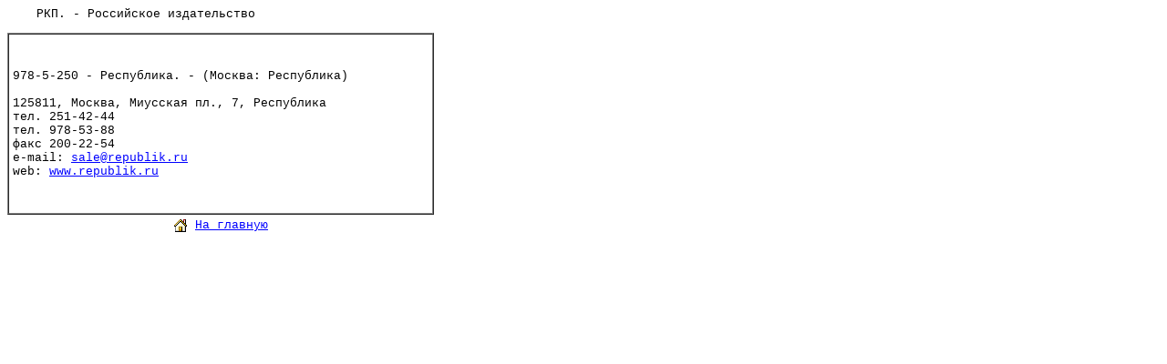

--- FILE ---
content_type: text/html; charset=windows-1251
request_url: http://lib.sportedu.ru/ISBN10Number.idc?Number=5250014860
body_size: 1907
content:
<html>

<head>
<meta http-equiv="Content-Type" content="text/html; charset=windows-1251">
<meta name="Description" content="Префикс ISBN или ISBN-код издательства">
<meta name="Description" content="International Standart Book Number / Международный стандартный номер книги">
<meta name="Keywords" content="ISBN, ИСБН, издательство, издатель, publisher, адрес, телефон, библиотека, текст, книга, спорт, физкультура, физическая культура">

<title>Префикс ISBN или ISBN-код издательства</title>
</head>

<body bgcolor="#FFFFFF" link="#0000FF" vlink="#000080" style="font-family: Courier New; font-size: 10pt">

<p></p>

<table border="0" width="468" cellpadding="0" cellspacing="0">
 <tr>
  <td>
   <p align="left"><font size="2">
    &nbsp;&nbsp;&nbsp;&nbsp;РКП. - Российское издательство
   </font></p>
  </td>
 </tr>
</table>

<p></p>

<table border="1" width="468" height="200" cellpadding="4" cellspacing="0">
 <tr>
  <td>
   <font size="2">

    
     <p>978-5-250 - Республика. - (Москва: Республика)<br><br>125811, Москва, Миусская пл., 7, Республика<br>тел. 251-42-44<br>тел. 978-53-88<br>факс 200-22-54<br>e-mail: <noindex><a href="mailto:sale@republik.ru">sale@republik.ru</a></noindex><br>web: <noindex><a href="http://www.republik.ru" target=_blank>www.republik.ru</a></noindex></p>
     <p></p>
     <p align="justify"></p>
     <p></p>
     <p></p>
    

   </font>
  </td>
 </tr>
</table>



<table border="0" width="468" cellpadding="4" cellspacing="0">
  <tr>
   <td>
    <font size="2">   
    <p align="center">
     <a href="http://lib.sportedu.ru">
     <img src="/Images/Home.gif" alt="Home" WIDTH="16" HEIGHT="16" border="0" align="texttop"></a>
     <a href="http://lib.sportedu.ru">
      На&nbsp;главную
      
      
     </a>
    </p>
   </font>
  </td>
 </tr>
</table>

<p></p>

<p>

</p>

</body>
</html>
